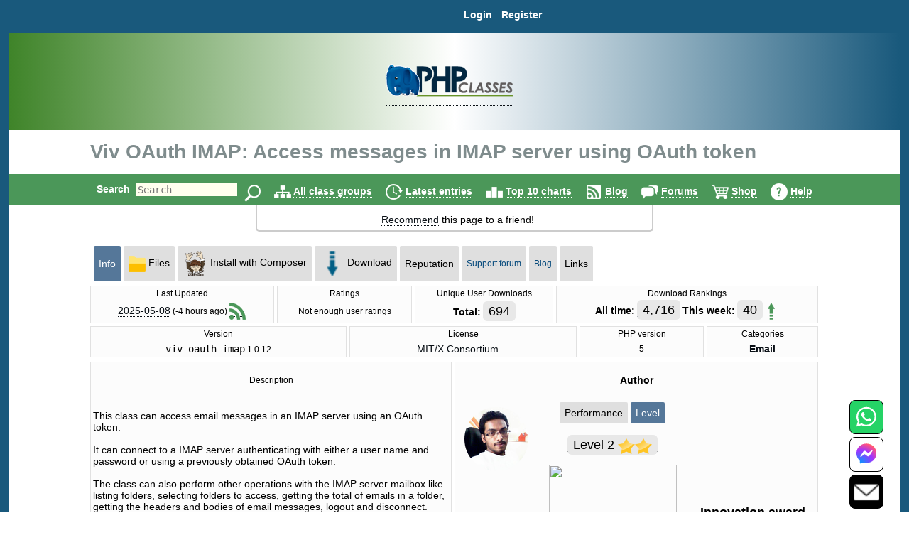

--- FILE ---
content_type: text/javascript
request_url: https://files.phpclasses.org/js/scrollbarToTop.js
body_size: 1333
content:
/*
 * scrollbarToTop.js
 *
 * Get the latest version from:
 *
 * http://www.jsclasses.org/scrollbar-to-top
 *
 * @(#) $Id: scrollbarToTop.js,v 1.1 2013/10/29 01:17:35 mlemos Exp $
 *
 *
 * This LICENSE is in the BSD license style.
 * *
 * Copyright (c) 2013, Manuel Lemos
 * All rights reserved.
 *
 * Redistribution and use in source and binary forms, with or without
 * modification, are permitted provided that the following conditions
 * are met:
 *
 *   Redistributions of source code must retain the above copyright
 *   notice, this list of conditions and the following disclaimer.
 *
 *   Redistributions in binary form must reproduce the above copyright
 *   notice, this list of conditions and the following disclaimer in the
 *   documentation and/or other materials provided with the distribution.
 *
 *   Neither the name of Manuel Lemos nor the names of his contributors
 *   may be used to endorse or promote products derived from this software
 *   without specific prior written permission.
 * 
 * THIS SOFTWARE IS PROVIDED BY THE COPYRIGHT HOLDERS AND CONTRIBUTORS
 * "AS IS" AND ANY EXPRESS OR IMPLIED WARRANTIES, INCLUDING, BUT NOT
 * LIMITED TO, THE IMPLIED WARRANTIES OF MERCHANTABILITY AND FITNESS FOR
 * A PARTICULAR PURPOSE ARE DISCLAIMED.  IN NO EVENT SHALL THE REGENTS OR
 * CONTRIBUTORS BE LIABLE FOR ANY DIRECT, INDIRECT, INCIDENTAL, SPECIAL,
 * EXEMPLARY, OR CONSEQUENTIAL DAMAGES (INCLUDING, BUT NOT LIMITED TO,
 * PROCUREMENT OF SUBSTITUTE GOODS OR SERVICES; LOSS OF USE, DATA, OR
 * PROFITS; OR BUSINESS INTERRUPTION) HOWEVER CAUSED AND ON ANY THEORY OF
 * LIABILITY, WHETHER IN CONTRACT, STRICT LIABILITY, OR TORT (INCLUDING
 * NEGLIGENCE OR OTHERWISE) ARISING IN ANY WAY OUT OF THE USE OF THIS
 * SOFTWARE, EVEN IF ADVISED OF THE POSSIBILITY OF SUCH DAMAGE.
 *
 */

/*jslint browser: true, sloppy: true, white: true */

var ML;

if(ML === undefined)
{
	ML = {};
}
if(ML.content === undefined)
{
	ML.content = {};
}
ML.content.scrollbarToTop = function()
{
	var doNotRemoveThisGetTheLatestVersionFrom = 'http://www.jsclasses.org/scrollbar-to-top',

	addEventListener = function(element, event, callback)
	{
		if(element.addEventListener)
		{
			element.addEventListener(event, callback, false);
			return true;
		}
		if(element.attachEvent)
		{
			element.attachEvent('on' + event, callback);
			return true;
		}
		return false;
	},
	
	getElementSize = function(element)
	{
		if(element.clip !== undefined)
		{
			return { width: element.clip.width, height: element.clip.height };
		}
		return { width: element.offsetWidth, height: element.offsetHeight };
	},

	getElementScroll = function(element)
	{
		return { x: element.scrollLeft, y: element.scrollTop };
	},

	setElementScrollLeft = function(element, x)
	{
		element.scrollLeft = x;
	};

	/*
	 * Returns an error message when a function call fails.
	 */
	this.error = '';

	/*
	 * tabindex attribute for divs with scrollbar
	 * Any non-negative value will make the content element
	 * get keyboard focus when the mouse is over
	 */
	this.tabIndex = 0;

	this.addTopScrollbar = function(element)
	{
		var e, p, c, b, bc, s;
		
		e = document.getElementById(element);
		if(!e)
		{
			this.error = element + ' is not a valid content element';
			return false;
		}
		c = document.createElement('div');
		c.setAttribute('style', 'overflow-x: auto; overflow-y: hidden;');
		if(this.tabIndex >= 0)
		{
			c.setAttribute('tabindex', this.tabIndex);
		}
		p = e.parentNode;
		p.insertBefore(c, e);
		p.removeChild(e);
		c.appendChild(e);
		bc = document.createElement('div');
		bc.setAttribute('style', 'overflow-x: auto; overflow-y: hidden;');
		p.insertBefore(bc, c);
		b = document.createElement('div');
		s = getElementSize(e);
		b.setAttribute('style', 'width: ' + s.width + 'px; height: 1px;');
		bc.appendChild(b);
		addEventListener(bc, 'scroll', function() { setElementScrollLeft(c, getElementScroll(bc).x); });
		addEventListener(c, 'scroll', function() { setElementScrollLeft(bc, getElementScroll(c).x); });
		if(this.tabIndex >= 0)
		{
			addEventListener(c, 'mouseover', function() { c.focus(); });
		}
		return true;
	};
};
